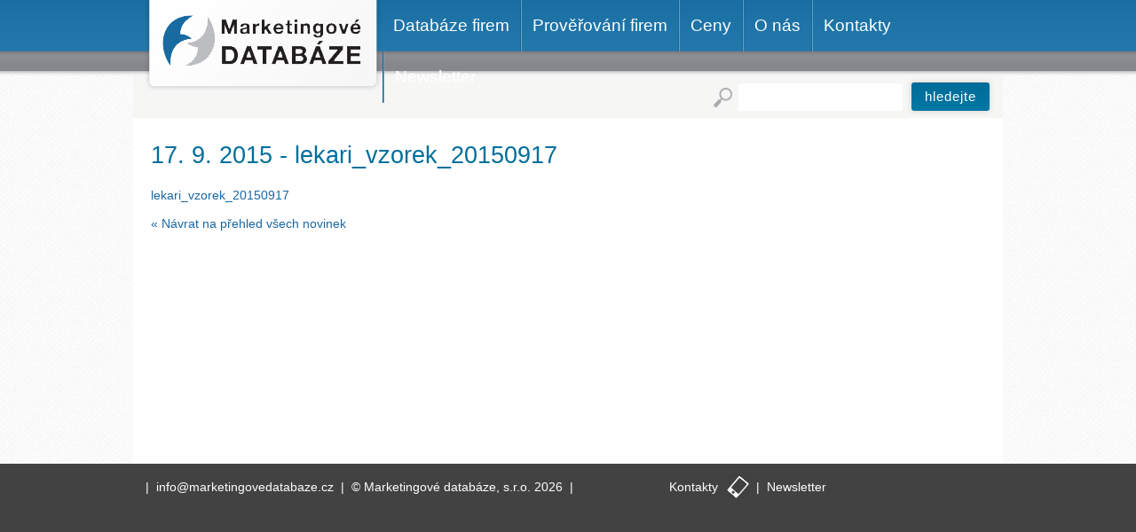

--- FILE ---
content_type: text/html; charset=UTF-8
request_url: https://marketingovedatabaze.cz/lekari_vzorek_20150917/
body_size: 6660
content:
<!DOCTYPE html PUBLIC "-//W3C//DTD XHTML 1.0 Transitional//EN" "http://www.w3.org/TR/xhtml1/DTD/xhtml1-transitional.dtd">
<html xmlns="http://www.w3.org/1999/xhtml" dir="ltr" lang="cs" prefix="og: https://ogp.me/ns#">
<head profile="http://gmpg.org/xfn/11">
<meta http-equiv="Content-Type" content="text/html; charset=UTF-8" />
<link rel="stylesheet" href="https://marketingovedatabaze.cz/wp-content/themes/marketingovedatabaze/style.css?1009" type="text/css" media="screen" />
<link rel="icon" href="http://marketingovedatabaze.cz/wp-content/uploads/2013/05/favicon.ico" type="image/x-icon" />
<!--[if lte IE 7]><link rel="stylesheet" href="https://marketingovedatabaze.cz/wp-content/themes/marketingovedatabaze/ie.css" type="text/css" media="screen" /><![endif]-->
<link rel="stylesheet" href="https://marketingovedatabaze.cz/wp-content/themes/marketingovedatabaze/js/fancybox/jquery.fancybox-1.3.4.css" type="text/css" media="screen" />
<link href='http://fonts.googleapis.com/css?family=Roboto+Condensed' rel='stylesheet' type='text/css'>
<meta name="author" content="Besocial.cz and Marek Klusák" />
<meta name="robots" content="index,follow" />
<script src="http://ajax.googleapis.com/ajax/libs/jquery/1.7.1/jquery.min.js" type="text/javascript"></script>
<script src="https://marketingovedatabaze.cz/wp-content/themes/marketingovedatabaze/js/fancybox/jquery.fancybox-1.3.4.pack.js" type="text/javascript"></script>

	<style>img:is([sizes="auto" i], [sizes^="auto," i]) { contain-intrinsic-size: 3000px 1500px }</style>
	
		<!-- All in One SEO 4.7.3 - aioseo.com -->
		<title>lekari_vzorek_20150917 | Marketingové databáze</title>
		<meta name="robots" content="max-image-preview:large" />
		<link rel="canonical" href="https://marketingovedatabaze.cz/lekari_vzorek_20150917/" />
		<meta name="generator" content="All in One SEO (AIOSEO) 4.7.3" />
		<meta property="og:locale" content="cs_CZ" />
		<meta property="og:site_name" content="Marketingové databáze | Firemní databáze pro Váš obchod a marketing" />
		<meta property="og:type" content="article" />
		<meta property="og:title" content="lekari_vzorek_20150917 | Marketingové databáze" />
		<meta property="og:url" content="https://marketingovedatabaze.cz/lekari_vzorek_20150917/" />
		<meta property="article:published_time" content="2015-09-17T12:46:49+00:00" />
		<meta property="article:modified_time" content="2015-09-17T12:46:49+00:00" />
		<meta name="twitter:card" content="summary_large_image" />
		<meta name="twitter:title" content="lekari_vzorek_20150917 | Marketingové databáze" />
		<script type="application/ld+json" class="aioseo-schema">
			{"@context":"https:\/\/schema.org","@graph":[{"@type":"BreadcrumbList","@id":"https:\/\/marketingovedatabaze.cz\/lekari_vzorek_20150917\/#breadcrumblist","itemListElement":[{"@type":"ListItem","@id":"https:\/\/marketingovedatabaze.cz\/#listItem","position":1,"name":"Dom\u016f","item":"https:\/\/marketingovedatabaze.cz\/","nextItem":"https:\/\/marketingovedatabaze.cz\/lekari_vzorek_20150917\/#listItem"},{"@type":"ListItem","@id":"https:\/\/marketingovedatabaze.cz\/lekari_vzorek_20150917\/#listItem","position":2,"name":"lekari_vzorek_20150917","previousItem":"https:\/\/marketingovedatabaze.cz\/#listItem"}]},{"@type":"ItemPage","@id":"https:\/\/marketingovedatabaze.cz\/lekari_vzorek_20150917\/#itempage","url":"https:\/\/marketingovedatabaze.cz\/lekari_vzorek_20150917\/","name":"lekari_vzorek_20150917 | Marketingov\u00e9 datab\u00e1ze","inLanguage":"cs-CZ","isPartOf":{"@id":"https:\/\/marketingovedatabaze.cz\/#website"},"breadcrumb":{"@id":"https:\/\/marketingovedatabaze.cz\/lekari_vzorek_20150917\/#breadcrumblist"},"author":{"@id":"https:\/\/marketingovedatabaze.cz\/author\/spravce\/#author"},"creator":{"@id":"https:\/\/marketingovedatabaze.cz\/author\/spravce\/#author"},"datePublished":"2015-09-17T13:46:49+01:00","dateModified":"2015-09-17T13:46:49+01:00"},{"@type":"Organization","@id":"https:\/\/marketingovedatabaze.cz\/#organization","name":"Marketingov\u00e9 datab\u00e1ze","description":"Firemn\u00ed datab\u00e1ze pro V\u00e1\u0161 obchod a marketing","url":"https:\/\/marketingovedatabaze.cz\/"},{"@type":"Person","@id":"https:\/\/marketingovedatabaze.cz\/author\/spravce\/#author","url":"https:\/\/marketingovedatabaze.cz\/author\/spravce\/","name":"spravce","image":{"@type":"ImageObject","@id":"https:\/\/marketingovedatabaze.cz\/lekari_vzorek_20150917\/#authorImage","url":"https:\/\/secure.gravatar.com\/avatar\/f1f690d44e55a6bdb18851c28fee328e?s=96&d=mm&r=g","width":96,"height":96,"caption":"spravce"}},{"@type":"WebSite","@id":"https:\/\/marketingovedatabaze.cz\/#website","url":"https:\/\/marketingovedatabaze.cz\/","name":"Marketingov\u00e9 datab\u00e1ze","description":"Firemn\u00ed datab\u00e1ze pro V\u00e1\u0161 obchod a marketing","inLanguage":"cs-CZ","publisher":{"@id":"https:\/\/marketingovedatabaze.cz\/#organization"}}]}
		</script>
		<!-- All in One SEO -->

<link rel="alternate" type="application/rss+xml" title="Marketingové databáze &raquo; RSS komentářů pro lekari_vzorek_20150917" href="https://marketingovedatabaze.cz/feed/?attachment_id=773" />
<script type="text/javascript">
/* <![CDATA[ */
window._wpemojiSettings = {"baseUrl":"https:\/\/s.w.org\/images\/core\/emoji\/15.0.3\/72x72\/","ext":".png","svgUrl":"https:\/\/s.w.org\/images\/core\/emoji\/15.0.3\/svg\/","svgExt":".svg","source":{"concatemoji":"https:\/\/marketingovedatabaze.cz\/wp-includes\/js\/wp-emoji-release.min.js?ver=6.7.4"}};
/*! This file is auto-generated */
!function(i,n){var o,s,e;function c(e){try{var t={supportTests:e,timestamp:(new Date).valueOf()};sessionStorage.setItem(o,JSON.stringify(t))}catch(e){}}function p(e,t,n){e.clearRect(0,0,e.canvas.width,e.canvas.height),e.fillText(t,0,0);var t=new Uint32Array(e.getImageData(0,0,e.canvas.width,e.canvas.height).data),r=(e.clearRect(0,0,e.canvas.width,e.canvas.height),e.fillText(n,0,0),new Uint32Array(e.getImageData(0,0,e.canvas.width,e.canvas.height).data));return t.every(function(e,t){return e===r[t]})}function u(e,t,n){switch(t){case"flag":return n(e,"\ud83c\udff3\ufe0f\u200d\u26a7\ufe0f","\ud83c\udff3\ufe0f\u200b\u26a7\ufe0f")?!1:!n(e,"\ud83c\uddfa\ud83c\uddf3","\ud83c\uddfa\u200b\ud83c\uddf3")&&!n(e,"\ud83c\udff4\udb40\udc67\udb40\udc62\udb40\udc65\udb40\udc6e\udb40\udc67\udb40\udc7f","\ud83c\udff4\u200b\udb40\udc67\u200b\udb40\udc62\u200b\udb40\udc65\u200b\udb40\udc6e\u200b\udb40\udc67\u200b\udb40\udc7f");case"emoji":return!n(e,"\ud83d\udc26\u200d\u2b1b","\ud83d\udc26\u200b\u2b1b")}return!1}function f(e,t,n){var r="undefined"!=typeof WorkerGlobalScope&&self instanceof WorkerGlobalScope?new OffscreenCanvas(300,150):i.createElement("canvas"),a=r.getContext("2d",{willReadFrequently:!0}),o=(a.textBaseline="top",a.font="600 32px Arial",{});return e.forEach(function(e){o[e]=t(a,e,n)}),o}function t(e){var t=i.createElement("script");t.src=e,t.defer=!0,i.head.appendChild(t)}"undefined"!=typeof Promise&&(o="wpEmojiSettingsSupports",s=["flag","emoji"],n.supports={everything:!0,everythingExceptFlag:!0},e=new Promise(function(e){i.addEventListener("DOMContentLoaded",e,{once:!0})}),new Promise(function(t){var n=function(){try{var e=JSON.parse(sessionStorage.getItem(o));if("object"==typeof e&&"number"==typeof e.timestamp&&(new Date).valueOf()<e.timestamp+604800&&"object"==typeof e.supportTests)return e.supportTests}catch(e){}return null}();if(!n){if("undefined"!=typeof Worker&&"undefined"!=typeof OffscreenCanvas&&"undefined"!=typeof URL&&URL.createObjectURL&&"undefined"!=typeof Blob)try{var e="postMessage("+f.toString()+"("+[JSON.stringify(s),u.toString(),p.toString()].join(",")+"));",r=new Blob([e],{type:"text/javascript"}),a=new Worker(URL.createObjectURL(r),{name:"wpTestEmojiSupports"});return void(a.onmessage=function(e){c(n=e.data),a.terminate(),t(n)})}catch(e){}c(n=f(s,u,p))}t(n)}).then(function(e){for(var t in e)n.supports[t]=e[t],n.supports.everything=n.supports.everything&&n.supports[t],"flag"!==t&&(n.supports.everythingExceptFlag=n.supports.everythingExceptFlag&&n.supports[t]);n.supports.everythingExceptFlag=n.supports.everythingExceptFlag&&!n.supports.flag,n.DOMReady=!1,n.readyCallback=function(){n.DOMReady=!0}}).then(function(){return e}).then(function(){var e;n.supports.everything||(n.readyCallback(),(e=n.source||{}).concatemoji?t(e.concatemoji):e.wpemoji&&e.twemoji&&(t(e.twemoji),t(e.wpemoji)))}))}((window,document),window._wpemojiSettings);
/* ]]> */
</script>
<style id='wp-emoji-styles-inline-css' type='text/css'>

	img.wp-smiley, img.emoji {
		display: inline !important;
		border: none !important;
		box-shadow: none !important;
		height: 1em !important;
		width: 1em !important;
		margin: 0 0.07em !important;
		vertical-align: -0.1em !important;
		background: none !important;
		padding: 0 !important;
	}
</style>
<link rel='stylesheet' id='wp-block-library-css' href='https://marketingovedatabaze.cz/wp-includes/css/dist/block-library/style.min.css?ver=6.7.4' type='text/css' media='all' />
<style id='classic-theme-styles-inline-css' type='text/css'>
/*! This file is auto-generated */
.wp-block-button__link{color:#fff;background-color:#32373c;border-radius:9999px;box-shadow:none;text-decoration:none;padding:calc(.667em + 2px) calc(1.333em + 2px);font-size:1.125em}.wp-block-file__button{background:#32373c;color:#fff;text-decoration:none}
</style>
<style id='global-styles-inline-css' type='text/css'>
:root{--wp--preset--aspect-ratio--square: 1;--wp--preset--aspect-ratio--4-3: 4/3;--wp--preset--aspect-ratio--3-4: 3/4;--wp--preset--aspect-ratio--3-2: 3/2;--wp--preset--aspect-ratio--2-3: 2/3;--wp--preset--aspect-ratio--16-9: 16/9;--wp--preset--aspect-ratio--9-16: 9/16;--wp--preset--color--black: #000000;--wp--preset--color--cyan-bluish-gray: #abb8c3;--wp--preset--color--white: #ffffff;--wp--preset--color--pale-pink: #f78da7;--wp--preset--color--vivid-red: #cf2e2e;--wp--preset--color--luminous-vivid-orange: #ff6900;--wp--preset--color--luminous-vivid-amber: #fcb900;--wp--preset--color--light-green-cyan: #7bdcb5;--wp--preset--color--vivid-green-cyan: #00d084;--wp--preset--color--pale-cyan-blue: #8ed1fc;--wp--preset--color--vivid-cyan-blue: #0693e3;--wp--preset--color--vivid-purple: #9b51e0;--wp--preset--gradient--vivid-cyan-blue-to-vivid-purple: linear-gradient(135deg,rgba(6,147,227,1) 0%,rgb(155,81,224) 100%);--wp--preset--gradient--light-green-cyan-to-vivid-green-cyan: linear-gradient(135deg,rgb(122,220,180) 0%,rgb(0,208,130) 100%);--wp--preset--gradient--luminous-vivid-amber-to-luminous-vivid-orange: linear-gradient(135deg,rgba(252,185,0,1) 0%,rgba(255,105,0,1) 100%);--wp--preset--gradient--luminous-vivid-orange-to-vivid-red: linear-gradient(135deg,rgba(255,105,0,1) 0%,rgb(207,46,46) 100%);--wp--preset--gradient--very-light-gray-to-cyan-bluish-gray: linear-gradient(135deg,rgb(238,238,238) 0%,rgb(169,184,195) 100%);--wp--preset--gradient--cool-to-warm-spectrum: linear-gradient(135deg,rgb(74,234,220) 0%,rgb(151,120,209) 20%,rgb(207,42,186) 40%,rgb(238,44,130) 60%,rgb(251,105,98) 80%,rgb(254,248,76) 100%);--wp--preset--gradient--blush-light-purple: linear-gradient(135deg,rgb(255,206,236) 0%,rgb(152,150,240) 100%);--wp--preset--gradient--blush-bordeaux: linear-gradient(135deg,rgb(254,205,165) 0%,rgb(254,45,45) 50%,rgb(107,0,62) 100%);--wp--preset--gradient--luminous-dusk: linear-gradient(135deg,rgb(255,203,112) 0%,rgb(199,81,192) 50%,rgb(65,88,208) 100%);--wp--preset--gradient--pale-ocean: linear-gradient(135deg,rgb(255,245,203) 0%,rgb(182,227,212) 50%,rgb(51,167,181) 100%);--wp--preset--gradient--electric-grass: linear-gradient(135deg,rgb(202,248,128) 0%,rgb(113,206,126) 100%);--wp--preset--gradient--midnight: linear-gradient(135deg,rgb(2,3,129) 0%,rgb(40,116,252) 100%);--wp--preset--font-size--small: 13px;--wp--preset--font-size--medium: 20px;--wp--preset--font-size--large: 36px;--wp--preset--font-size--x-large: 42px;--wp--preset--spacing--20: 0.44rem;--wp--preset--spacing--30: 0.67rem;--wp--preset--spacing--40: 1rem;--wp--preset--spacing--50: 1.5rem;--wp--preset--spacing--60: 2.25rem;--wp--preset--spacing--70: 3.38rem;--wp--preset--spacing--80: 5.06rem;--wp--preset--shadow--natural: 6px 6px 9px rgba(0, 0, 0, 0.2);--wp--preset--shadow--deep: 12px 12px 50px rgba(0, 0, 0, 0.4);--wp--preset--shadow--sharp: 6px 6px 0px rgba(0, 0, 0, 0.2);--wp--preset--shadow--outlined: 6px 6px 0px -3px rgba(255, 255, 255, 1), 6px 6px rgba(0, 0, 0, 1);--wp--preset--shadow--crisp: 6px 6px 0px rgba(0, 0, 0, 1);}:where(.is-layout-flex){gap: 0.5em;}:where(.is-layout-grid){gap: 0.5em;}body .is-layout-flex{display: flex;}.is-layout-flex{flex-wrap: wrap;align-items: center;}.is-layout-flex > :is(*, div){margin: 0;}body .is-layout-grid{display: grid;}.is-layout-grid > :is(*, div){margin: 0;}:where(.wp-block-columns.is-layout-flex){gap: 2em;}:where(.wp-block-columns.is-layout-grid){gap: 2em;}:where(.wp-block-post-template.is-layout-flex){gap: 1.25em;}:where(.wp-block-post-template.is-layout-grid){gap: 1.25em;}.has-black-color{color: var(--wp--preset--color--black) !important;}.has-cyan-bluish-gray-color{color: var(--wp--preset--color--cyan-bluish-gray) !important;}.has-white-color{color: var(--wp--preset--color--white) !important;}.has-pale-pink-color{color: var(--wp--preset--color--pale-pink) !important;}.has-vivid-red-color{color: var(--wp--preset--color--vivid-red) !important;}.has-luminous-vivid-orange-color{color: var(--wp--preset--color--luminous-vivid-orange) !important;}.has-luminous-vivid-amber-color{color: var(--wp--preset--color--luminous-vivid-amber) !important;}.has-light-green-cyan-color{color: var(--wp--preset--color--light-green-cyan) !important;}.has-vivid-green-cyan-color{color: var(--wp--preset--color--vivid-green-cyan) !important;}.has-pale-cyan-blue-color{color: var(--wp--preset--color--pale-cyan-blue) !important;}.has-vivid-cyan-blue-color{color: var(--wp--preset--color--vivid-cyan-blue) !important;}.has-vivid-purple-color{color: var(--wp--preset--color--vivid-purple) !important;}.has-black-background-color{background-color: var(--wp--preset--color--black) !important;}.has-cyan-bluish-gray-background-color{background-color: var(--wp--preset--color--cyan-bluish-gray) !important;}.has-white-background-color{background-color: var(--wp--preset--color--white) !important;}.has-pale-pink-background-color{background-color: var(--wp--preset--color--pale-pink) !important;}.has-vivid-red-background-color{background-color: var(--wp--preset--color--vivid-red) !important;}.has-luminous-vivid-orange-background-color{background-color: var(--wp--preset--color--luminous-vivid-orange) !important;}.has-luminous-vivid-amber-background-color{background-color: var(--wp--preset--color--luminous-vivid-amber) !important;}.has-light-green-cyan-background-color{background-color: var(--wp--preset--color--light-green-cyan) !important;}.has-vivid-green-cyan-background-color{background-color: var(--wp--preset--color--vivid-green-cyan) !important;}.has-pale-cyan-blue-background-color{background-color: var(--wp--preset--color--pale-cyan-blue) !important;}.has-vivid-cyan-blue-background-color{background-color: var(--wp--preset--color--vivid-cyan-blue) !important;}.has-vivid-purple-background-color{background-color: var(--wp--preset--color--vivid-purple) !important;}.has-black-border-color{border-color: var(--wp--preset--color--black) !important;}.has-cyan-bluish-gray-border-color{border-color: var(--wp--preset--color--cyan-bluish-gray) !important;}.has-white-border-color{border-color: var(--wp--preset--color--white) !important;}.has-pale-pink-border-color{border-color: var(--wp--preset--color--pale-pink) !important;}.has-vivid-red-border-color{border-color: var(--wp--preset--color--vivid-red) !important;}.has-luminous-vivid-orange-border-color{border-color: var(--wp--preset--color--luminous-vivid-orange) !important;}.has-luminous-vivid-amber-border-color{border-color: var(--wp--preset--color--luminous-vivid-amber) !important;}.has-light-green-cyan-border-color{border-color: var(--wp--preset--color--light-green-cyan) !important;}.has-vivid-green-cyan-border-color{border-color: var(--wp--preset--color--vivid-green-cyan) !important;}.has-pale-cyan-blue-border-color{border-color: var(--wp--preset--color--pale-cyan-blue) !important;}.has-vivid-cyan-blue-border-color{border-color: var(--wp--preset--color--vivid-cyan-blue) !important;}.has-vivid-purple-border-color{border-color: var(--wp--preset--color--vivid-purple) !important;}.has-vivid-cyan-blue-to-vivid-purple-gradient-background{background: var(--wp--preset--gradient--vivid-cyan-blue-to-vivid-purple) !important;}.has-light-green-cyan-to-vivid-green-cyan-gradient-background{background: var(--wp--preset--gradient--light-green-cyan-to-vivid-green-cyan) !important;}.has-luminous-vivid-amber-to-luminous-vivid-orange-gradient-background{background: var(--wp--preset--gradient--luminous-vivid-amber-to-luminous-vivid-orange) !important;}.has-luminous-vivid-orange-to-vivid-red-gradient-background{background: var(--wp--preset--gradient--luminous-vivid-orange-to-vivid-red) !important;}.has-very-light-gray-to-cyan-bluish-gray-gradient-background{background: var(--wp--preset--gradient--very-light-gray-to-cyan-bluish-gray) !important;}.has-cool-to-warm-spectrum-gradient-background{background: var(--wp--preset--gradient--cool-to-warm-spectrum) !important;}.has-blush-light-purple-gradient-background{background: var(--wp--preset--gradient--blush-light-purple) !important;}.has-blush-bordeaux-gradient-background{background: var(--wp--preset--gradient--blush-bordeaux) !important;}.has-luminous-dusk-gradient-background{background: var(--wp--preset--gradient--luminous-dusk) !important;}.has-pale-ocean-gradient-background{background: var(--wp--preset--gradient--pale-ocean) !important;}.has-electric-grass-gradient-background{background: var(--wp--preset--gradient--electric-grass) !important;}.has-midnight-gradient-background{background: var(--wp--preset--gradient--midnight) !important;}.has-small-font-size{font-size: var(--wp--preset--font-size--small) !important;}.has-medium-font-size{font-size: var(--wp--preset--font-size--medium) !important;}.has-large-font-size{font-size: var(--wp--preset--font-size--large) !important;}.has-x-large-font-size{font-size: var(--wp--preset--font-size--x-large) !important;}
:where(.wp-block-post-template.is-layout-flex){gap: 1.25em;}:where(.wp-block-post-template.is-layout-grid){gap: 1.25em;}
:where(.wp-block-columns.is-layout-flex){gap: 2em;}:where(.wp-block-columns.is-layout-grid){gap: 2em;}
:root :where(.wp-block-pullquote){font-size: 1.5em;line-height: 1.6;}
</style>
<link rel='stylesheet' id='contact-form-7-css' href='https://marketingovedatabaze.cz/wp-content/plugins/contact-form-7/includes/css/styles.css?ver=5.6.4' type='text/css' media='all' />
<link rel='stylesheet' id='wpcf7-redirect-script-frontend-css' href='https://marketingovedatabaze.cz/wp-content/plugins/wpcf7-redirect/build/css/wpcf7-redirect-frontend.min.css?ver=1.1' type='text/css' media='all' />
<script type="text/javascript" src="https://marketingovedatabaze.cz/wp-includes/js/jquery/jquery.min.js?ver=3.7.1" id="jquery-core-js"></script>
<script type="text/javascript" src="https://marketingovedatabaze.cz/wp-includes/js/jquery/jquery-migrate.min.js?ver=3.4.1" id="jquery-migrate-js"></script>
<link rel="https://api.w.org/" href="https://marketingovedatabaze.cz/wp-json/" /><link rel="alternate" title="JSON" type="application/json" href="https://marketingovedatabaze.cz/wp-json/wp/v2/media/773" /><link rel="EditURI" type="application/rsd+xml" title="RSD" href="https://marketingovedatabaze.cz/xmlrpc.php?rsd" />
<meta name="generator" content="WordPress 6.7.4" />
<link rel='shortlink' href='https://marketingovedatabaze.cz/?p=773' />
<link rel="alternate" title="oEmbed (JSON)" type="application/json+oembed" href="https://marketingovedatabaze.cz/wp-json/oembed/1.0/embed?url=https%3A%2F%2Fmarketingovedatabaze.cz%2Flekari_vzorek_20150917%2F" />
<link rel="alternate" title="oEmbed (XML)" type="text/xml+oembed" href="https://marketingovedatabaze.cz/wp-json/oembed/1.0/embed?url=https%3A%2F%2Fmarketingovedatabaze.cz%2Flekari_vzorek_20150917%2F&#038;format=xml" />

<script>
if( typeof($.fn.fancybox) == "function" ) {
	$(document).ready(function(){
		$(".gallery").each(function(){
			$(this).find("a").attr("rel","lightbox["+ $(this).attr("id") +"]");
		});
		$("a[rel^=lightbox]").fancybox({ titleShow : false });
	});
}

</script>
</head>
<body class="attachment attachment-template-default single single-attachment postid-773 attachmentid-773 attachment-vnd.ms-excel">
<div id="wrapper-body">
<div id="wrapper-outer">

<div id="wrapper">

<div id="wrapper-inner">


  <div id="header">
	  <div id="header-inner">
		  
	  	<div id="top">
	  			   <p><a href="https://marketingovedatabaze.cz/">Marketingové databáze<span></span></a></p>
	  				</div>
		  
			<div id="navigace">
			<div class="menu-hlavni-menu-container"><ul id="menu-hlavni-menu" class="menu"><li id="menu-item-553" class="menu-item menu-item-type-post_type menu-item-object-page menu-item-has-children menu-item-553"><a href="https://marketingovedatabaze.cz/databaze-firem/"><span>Databáze firem</span></a>
<ul class="sub-menu">
	<li id="menu-item-1878" class="menu-item menu-item-type-post_type menu-item-object-page menu-item-1878"><a href="https://marketingovedatabaze.cz/gdpr-a-databaze-subjektu/"><span>GDPR a databáze</span></a></li>
	<li id="menu-item-1957" class="menu-item menu-item-type-post_type menu-item-object-page menu-item-1957"><a href="https://marketingovedatabaze.cz/kalfir/"><span>KALKULÁTOR FIREM</span></a></li>
	<li id="menu-item-1935" class="menu-item menu-item-type-post_type menu-item-object-page menu-item-1935"><a href="https://marketingovedatabaze.cz/specializovane-databaze/"><span>Specializované databáze</span></a></li>
	<li id="menu-item-675" class="menu-item menu-item-type-post_type menu-item-object-page menu-item-675"><a href="https://marketingovedatabaze.cz/sluzby/"><span>Databázové služby</span></a></li>
	<li id="menu-item-1416" class="menu-item menu-item-type-post_type menu-item-object-page menu-item-1416"><a href="https://marketingovedatabaze.cz/kalfir/tipy-pro-praci/"><span>TIPY pro práci s KALFIR</span></a></li>
</ul>
</li>
<li id="menu-item-2201" class="menu-item menu-item-type-post_type menu-item-object-page menu-item-has-children menu-item-2201"><a href="https://marketingovedatabaze.cz/octoplus/" title="Systém na prověřování a monitoring firem"><span>Prověřování firem</span></a>
<ul class="sub-menu">
	<li id="menu-item-2318" class="menu-item menu-item-type-post_type menu-item-object-page menu-item-2318"><a href="https://marketingovedatabaze.cz/octoplus/" title="Systém na prověřování a monitoring firem"><span>Prověřování CZ firem</span></a></li>
	<li id="menu-item-2317" class="menu-item menu-item-type-post_type menu-item-object-page menu-item-2317"><a href="https://marketingovedatabaze.cz/sluzby/proverovani-slovenskych-firem/"><span>Prověřování SK firem</span></a></li>
</ul>
</li>
<li id="menu-item-1107" class="menu-item menu-item-type-post_type menu-item-object-page menu-item-1107"><a href="https://marketingovedatabaze.cz/ceny/"><span>Ceny</span></a></li>
<li id="menu-item-35" class="menu-item menu-item-type-post_type menu-item-object-page menu-item-has-children menu-item-35"><a href="https://marketingovedatabaze.cz/o-nas/"><span>O nás</span></a>
<ul class="sub-menu">
	<li id="menu-item-176" class="menu-item menu-item-type-post_type menu-item-object-page menu-item-176"><a href="https://marketingovedatabaze.cz/o-nas/reference/"><span>Reference</span></a></li>
	<li id="menu-item-1875" class="menu-item menu-item-type-post_type menu-item-object-page menu-item-1875"><a href="https://marketingovedatabaze.cz/o-nas/ochrana-osobnich-udaju/"><span>Ochrana osobních údajů</span></a></li>
	<li id="menu-item-177" class="menu-item menu-item-type-post_type menu-item-object-page menu-item-177"><a href="https://marketingovedatabaze.cz/o-nas/kariera/"><span>Kariéra</span></a></li>
	<li id="menu-item-178" class="menu-item menu-item-type-post_type menu-item-object-page menu-item-178"><a href="https://marketingovedatabaze.cz/o-nas/pomahame/"><span>Pomáháme</span></a></li>
</ul>
</li>
<li id="menu-item-34" class="menu-item menu-item-type-post_type menu-item-object-page menu-item-34"><a href="https://marketingovedatabaze.cz/kontakty/"><span>Kontakty</span></a></li>
<li id="menu-item-1278" class="menu-item menu-item-type-post_type menu-item-object-page menu-item-1278"><a href="https://marketingovedatabaze.cz/novinky/newsletter/"><span>Newsletter</span></a></li>
</ul></div>			</div>
		  
		  <div id="hledani">
		  	<form role="search" method="get" id="searchform" action="https://marketingovedatabaze.cz/">
    <div><label for="s"><img src="https://marketingovedatabaze.cz/wp-content/themes/marketingovedatabaze/img/ikona-lupa.png" width="21" height="22" /></label>
        <input type="text" value="" name="s" id="s" />
        <input type="submit" id="searchsubmit" value="hledejte" />
    </div>
</form>
		  </div>
		  
		</div>
  </div>


	<div id="wrap">

	
<div id="content" class="content-main">
<div id="content-inner">

	
		
			<div class="post">
        <h1 class="nadpis"><span class="d">17. 9. 2015 - </span>
				lekari_vzorek_20150917				</h1>
        
         <p class="attachment"><a href='https://marketingovedatabaze.cz/wp-content/uploads/2015/09/lekari_vzorek_20150917.xls'>lekari_vzorek_20150917</a></p>

			</div>

		
	
	<p class="navrat"><a href="https://marketingovedatabaze.cz/category/novinky/">&laquo; Návrat na přehled všech novinek</a></p>

</div>
</div>


	</div><!-- /wrap -->


</div><!-- #wrapper-inner -->
</div><!-- #wrapper -->
</div><!-- #wrapper-outer -->
</div><!-- #wrapper-body -->

  <div id="footer">
  <div id="footer-inner">
   <p id="copy">
	 	&nbsp;|&nbsp;
		<a href="mailto:info@marketingovedatabaze.cz">info@marketingovedatabaze.cz</a>
	 	&nbsp;|&nbsp;
	 	© Marketingové databáze, s.r.o. 2026	 	&nbsp;|&nbsp;
	 	<a href="/kontakty/" id="f-tel">Kontakty</a>
	 	&nbsp;|&nbsp;
	 	<a href="/newsletter/" >Newsletter</a>
	 <!--	
	 	<a href="/mapa-stranek/" id="f-mapa">Mapa stránek</a>
	 -->
	
	 </p>
	</div>
	</div><!-- #footer -->



<script type="text/javascript" src="https://marketingovedatabaze.cz/wp-content/plugins/contact-form-7/includes/swv/js/index.js?ver=5.6.4" id="swv-js"></script>
<script type="text/javascript" id="contact-form-7-js-extra">
/* <![CDATA[ */
var wpcf7 = {"api":{"root":"https:\/\/marketingovedatabaze.cz\/wp-json\/","namespace":"contact-form-7\/v1"}};
/* ]]> */
</script>
<script type="text/javascript" src="https://marketingovedatabaze.cz/wp-content/plugins/contact-form-7/includes/js/index.js?ver=5.6.4" id="contact-form-7-js"></script>
<script type="text/javascript" id="wpcf7-redirect-script-js-extra">
/* <![CDATA[ */
var wpcf7r = {"ajax_url":"https:\/\/marketingovedatabaze.cz\/wp-admin\/admin-ajax.php"};
/* ]]> */
</script>
<script type="text/javascript" src="https://marketingovedatabaze.cz/wp-content/plugins/wpcf7-redirect/build/js/wpcf7r-fe.js?ver=1.1" id="wpcf7-redirect-script-js"></script>



</body>
</html>

--- FILE ---
content_type: text/css
request_url: https://marketingovedatabaze.cz/wp-content/themes/marketingovedatabaze/style.css?1009
body_size: 4077
content:
/*
Theme Name: MarketingoveDatabaze.cz
Theme URI: 
Author: Marek Klusák
Author URI: 
Description: Wordpress šablona
Version: 1.0
License: GNU General Public License
License URI: 
Tags:  
*/
html, body, div, span, applet, object, iframe,
h1, h2, h3, h4, h5, h6, p, blockquote, pre,
a, abbr, acronym, address, big, cite, code,
del, dfn, em, font, img, ins, kbd, q, s, samp,
small, strike, strong, tt, var,
b, u, i, center,
dl, dt, dd, ol, ul, li,
fieldset, form, label, legend,
table, caption, tbody, tfoot, thead, tr, th, td {
	margin: 0;	padding: 0;	border: 0;	outline: 0;
	vertical-align: baseline;	background: transparent;}
body {	line-height: 1;}
blockquote, q {	quotes: none;}
blockquote:before, blockquote:after,
q:before, q:after {	content: '';	content: none;}
:focus {	outline: 0;}
ins {	text-decoration: none;}
del {	text-decoration: line-through;}
table {	border-collapse: collapse;	border-spacing: 0;}
/******************************************************************************/


/* =Structure
----------------------------------------------- */
html {  font-size: 62.5%; }
html, body {   }
body {
 line-height: 1.7;
 font-family: Arial, sans-serif;
 font-size: 1.35em;
 color: #404040; 
 margin:0;
 padding: 0;
 background: #424242; }

p { padding: 4px 0; margin: 2px 0; }

a { color: #1A66A2; text-decoration: none }
a:hover { text-decoration: underline }

strong, em {   }

h1, h2, h3, h4 { padding: 2px 0; margin: 6px 0; font-weight: normal; font-family: 'Roboto Condensed', sans-serif; color: #006F9C;  }
h1 { font-size: 200%;  }
h2 { font-size: 180%; }
h3 { font-size: 140%; }
h3 { font-size: 125%; }

h1.nadpis, h2.nadpis {  padding-top: 0; margin-top: 0; }
h1.nadpis a, h2.nadpis a {  }

ul,ol { margin: 10px 0;  }
/*li { margin: 15px 15px; padding: 0px 0px 0px 0px; list-style-type: disc; }*/
li { margin: 8px 0px; padding: 3px 0 3px 35px; background: url(img/bullet.png) 6px 7px no-repeat;  list-style-type: none; }

hr { border:0; border-bottom: 2px solid #000; margin: 12px 0; }

table {  margin: 20px 20px 20px 0; border: 0 }
table th, table td {padding: 6px 10px; text-align: left; vertical-align: middle;  border-bottom: 1px solid #D4B9B0;}
table th { }
table th p, table td p { text-align: left; padding: 0; margin: 0; } 


img { border: 0; }


input[type=text],input[type=email],input[type=number], input[type=password], select, textarea { font-family: "Trebuchet MS", arial; padding: 3px; margin: 0px; border: 1px solid #000; background: #fff; }
input:focus, textarea:focus { background: #F9F9F9 }
/*input[type=text],input[type=email],input[type=number], input[type=password] { width: 150px }*/
textarea { width: 400px; height: 75px }
input[type=submit] { padding: 5px; font-weight: bold }
label.error { font-weight: bold; color: red; margin-left: 3px; padding: 1px; background: #fff }



/* =WordPress Core
-------------------------------------------------------------- */
img { border: 0 }
.alignnone {    margin: 3px auto 3px;}
.aligncenter,div.aligncenter {    display: block;    margin: 5px auto 5px auto;}
.alignright {    float:right;    margin: 5px 0 5px 20px;}
.alignleft {    float: left;    margin: 5px 20px 5px 0;}
.aligncenter {    display: block;    margin: 5px auto 5px auto;}
a img.alignright {    float: right;    margin: 5px 0 5px 20px;}
a img.alignnone {    margin: 5px 20px 5px 0;}
a img.alignleft {    float: left;    margin: 5px 20px 5px 0;}
a img.aligncenter {    display: block;    margin-left: auto;    margin-right: auto}
.wp-caption {    background: #fff;    border: 1px solid #f0f0f0;    max-width: 96%;    padding: 5px 3px 10px;    text-align: center;}
.wp-caption.alignnone {    margin: 5px 20px 20px 0;}
.wp-caption.alignleft {    margin: 5px 20px 20px 0;}
.wp-caption.alignright {    margin: 5px 0 20px 20px;}
.wp-caption img {    border: 0 none;    height: auto;    margin: 0;    max-width: 98.5%;    padding: 0;    width: auto;}
.wp-caption p.wp-caption-text {    font-size: 11px;    line-height: 17px;    margin: 0;    padding: 0 4px 5px;}
img.wp-smiley { vertical-align: middle; border: 0 !important;}


.gallery { margin: auto; }
.gallery .gallery-item { float: left; margin-top: 10px; text-align: center;	}
.gallery-columns-2 .gallery-item { width: 50%; }
.gallery-columns-3 .gallery-item { width: 33%; }
.gallery-columns-4 .gallery-item { width: 25%; }
.gallery-columns-5 .gallery-item { width: 20%; }
.gallery-columns-6 .gallery-item { width: 15%; }
.gallery img { }
.gallery .gallery-caption {	margin-left: 0;	}

/* = Struktura
-------------------------------------------------------------- */

#wrapper-body { background:  url(img/bckg.png); }
#wrapper-outer { background: url(img/top-bckg.png) top center repeat-x; }

#wrapper {  width: 980px; margin: 0 auto;  position: relative; background: #fff; }
#wrapper-inner {  }




#header { height: 133px; background: #F6F6F5 url(img/top-bckg.png)  top center repeat-x; }
#header-inner {  width:100%; height: 133px; position: relative; overflow: visible; z-index: 500; }


#top { width: 269px; height: 103px; float: left; margin-left: 12px  }
#top p, #top h1, #top a, #top span { width: 269px; height: 103px;  margin: 0; padding: 0; display: block; font-size: 100%; }
#top a {   position:relative;  }
#top span { position: absolute; top: 0; left: 0; background: url(img/logo.jpg) top left no-repeat; }
 

/* Navigace */
#navigace { float: left; width: 699px; height: 58px;  }
#navigace ul { margin: 0; padding: 0; list-style-type: none;  }
#navigace li { float: left;  padding: 0; margin: 0; font-size: 140%; background: none; position: relative; background: url(img/link-bckg.png) top left no-repeat; padding-left: 2px; }
#navigace li a {  display: block; height: 58px; line-height: 58px; padding-left: 12px; padding-right: 12px;
								text-decoration: none; color: #fff;  }
#navigace ul li:first-child, #navigace ul li:first-child:hover { background: none; padding-left: 0; }
#navigace li a span {   }

#navigace ul > li:hover, #navigace ul > li > a:hover,
#navigace li.current-menu-item a,
#navigace li.current-menu-parent a  { text-decoration: underline; background-color: #12608f !important; }
#navigace ul > li:hover { background: #12608f url(img/link-bckg.png) top left no-repeat; padding-left: 2px; }


#navigace ul ul.sub-menu { visibility: hidden; position: absolute; left: 2px; top: 57px; z-index: 50; }
#navigace ul li:hover ul.sub-menu { visibility: visible; }
#navigace ul li:hover ul.sub-menu li a { text-decoration: none; }
#navigace ul ul.sub-menu li { float: none; font-size: 90%; background: none; padding-left: 0 }
#navigace ul ul.sub-menu li a { background: #12608f; height: auto; line-height: 1.7; width: 200px; padding: 3px 10px ;  } 
#navigace ul li:hover ul.sub-menu li a:hover { text-decoration: underline; background-color: #2378AB !important;}
#navigace ul ul.sub-menu{ background: #12608f; padding-bottom: 4px; -moz-border-radius: 0px 0px 4px 4px; -webkit-border-radius: 0px 0px 4px 4px; border-radius: 0px 0px 4px 4px; }




#hledani { display: block; margin: 0; padding: 0; position: absolute; width: 400px; right: 15px; bottom: 8px; text-align: right; }
#hledani img { border: 0; margin: 0 3px 0 0; padding: 0; vertical-align: middle; display: inline;}
#hledani #s { border: 0; padding: 8px; margin-right: 6px; background: #fff;
-moz-border-radius: 3px 3px 3px 3px;
-webkit-border-radius: 3px 3px 3px 3px;
border-radius: 3px 3px 3px 3px; }

#hledani #searchsubmit { border: 0; padding: 8px 15px; color: #fff; font-weight: normal; font-size: 110%; letter-spacing: 1px;
cursor: pointer;
background: #006b99;
background: -moz-linear-gradient(top, #006b99 0%, #0078a4 100%);
background: -webkit-gradient(left top, left bottom, color-stop(0%, #006b99), color-stop(100%, #0078a4));
background: -webkit-linear-gradient(top, #006b99 0%, #0078a4 100%);
background: -o-linear-gradient(top, #006b99 0%, #0078a4 100%);
background: -ms-linear-gradient(top, #006b99 0%, #0078a4 100%);
background: linear-gradient(to bottom, #006b99 0%, #0078a4 100%);
filter: progid:DXImageTransform.Microsoft.gradient( startColorstr='#006b99', endColorstr='#0078a4', GradientType=0 );
/*filter: progid:DXImageTransform.Microsoft.gradient( startColorstr='#11bb00', endColorstr='#117700', GradientType=0 );*/

-moz-border-radius: 3px 3px 3px 3px;
-webkit-border-radius: 3px 3px 3px 3px;
border-radius: 3px 3px 3px 3px;

-webkit-box-shadow: 0px 0px 6px 0px rgba(209,205,200,1);
-moz-box-shadow: 0px 0px 6px 0px rgba(209,205,200,1);
box-shadow: 0px 0px 6px 0px rgba(209,205,200,1); }




/* Hlavni obsah */
#wrap {   width: 100%; padding: 0; position: relative;  clear: both; }

#content-hp {  }
#content-hp-inner { padding: 0 0 0; min-height: 350px }

#content {  }
#content-inner { padding: 20px; min-height: 350px }


/* Paticka */
#footer { width: 980px; height: 35px; margin: 0 auto; }
#footer-inner { padding: 10px;   }
#footer, #footer a { color: #fff; text-decoration: none;  }
#footer a:hover { text-decoration: underline; }

#f-tel { margin-left: 95px; background: url(img/ikona-tel.png) right center no-repeat; padding: 6px 35px 5px 5px; }
#f-mapa { margin-left: 20px; background: url(img/ikona-mapa.png) right center no-repeat; padding: 6px 45px 5px 5px; }







                                                            


/* Uvodni stranka */
#slideshow-kontakt {}
#slideshow-kontakt-inner { overflow: hidden; padding-bottom: 15px }

#slideshow { width: 612px; height: 308px; float: left; margin-left: 18px; margin-top: 20px; background: url(img/slideshow-bckg.png) top left no-repeat;}
#slideshow-inner {margin: 3px}

#kontakt { width: 320px; float: right; min-height: 180px; background: url(/wp-content/uploads/2013/05/kontakt-call.png) top right no-repeat; }
#kontakt h2 { color: #F09005; margin: 0; padding-top: 18px }
#k-tel { font-size: 190%; color: #006F9C; margin: 0; padding: 0 }
#kontakt h3 { font-size: 190%; margin: 0; padding: 20px 0 0 0; }
#k-pom a { text-decoration: none; font-size: 120%; color: #3983af; background: url(img/ikona-slunce.png) left center no-repeat; padding: 5px 3px 5px 38px; }
#k-pom a:hover {text-decoration: underline;}





/* Databaze */
#databaze {  }
#databaze-inner { padding: 10px 0 15px 18px; background: #FBFBFA; overflow: hidden; }

.databaze { width: 310px; float: left; margin-right: 12px }
.databaze-last { margin-right: 0}
.databaze h2 { margin: 0 0 0 3px; padding: 0; }
.databaze a { text-decoration: none; }
.databaze a:hover { text-decoration: underline; }
.databaze p.d-img { margin: 0; padding: 2px 0;}
.databaze p.d-img img {border: 1px solid #fff; margin-left: 3px; 
	-webkit-box-shadow: 0px 0px 5px 0px rgba(204,204,204,1);
	-moz-box-shadow: 0px 0px 5px 0px rgba(204,204,204,1);
	box-shadow: 0px 0px 5px 0px rgba(204,204,204,1);}
.databaze p.d-desc { margin: 0 0 0 3px; padding: 10px 0; line-height: 1.8; }
.databaze p.d-link { margin: 0; padding: 10px 0 20px; text-align: center;}
.databaze p.d-link a, input[type=submit], .buttonobjednat { padding: 8px 20px; color: #fff; font-weight: normal; font-size: 110%; letter-spacing: 1px;
	background: #006b99;
	background: -moz-linear-gradient(top, #006b99 0%, #0078a4 100%);
	background: -webkit-gradient(left top, left bottom, color-stop(0%, #006b99), color-stop(100%, #0078a4));
	background: -webkit-linear-gradient(top, #006b99 0%, #0078a4 100%);
	background: -o-linear-gradient(top, #006b99 0%, #0078a4 100%);
	background: -ms-linear-gradient(top, #006b99 0%, #0078a4 100%);
	background: linear-gradient(to bottom, #11bb00 0%, #117700 100%);
	filter: progid:DXImageTransform.Microsoft.gradient( startColorstr='#006b99', endColorstr='#0078a4', GradientType=0 );
	
	-moz-border-radius: 3px 3px 3px 3px;
	-webkit-border-radius: 3px 3px 3px 3px;
	border-radius: 3px 3px 3px 3px;
	
	-webkit-box-shadow: 0px 0px 6px 0px rgba(209,205,200,1);
	-moz-box-shadow: 0px 0px 6px 0px rgba(209,205,200,1);
	box-shadow: 0px 0px 6px 0px rgba(209,205,200,1);
}



/* Novinky a rekli o nas */
#novinky-rekli { padding: 15px 0; background: #FAFAF9; }
#novinky-rekli-inner { overflow: hidden;   }
#novinky-rekli h2 { margin-top: 0; padding-top: 0; }

#novinky { width: 450px; float: left; margin-left: 18px;  }
.novinka { margin-bottom: 20px }
.novinka h3 { margin: 0; }
.novinka h3 a { color: #FF910C; text-decoration: none; }
.novinka p { margin: 0; }
.novinka .read-more { }


#rekli { width: 440px; float: right; margin-right: 18px; min-height: 180px;  }
.testimonial { border: 1px solid #D5D2CD; padding: 10px 10px 10px 45px; margin-bottom: 10px;
	-webkit-box-shadow: 0px 0px 5px 0px rgba(204,204,204,1);
	-moz-box-shadow: 0px 0px 5px 0px rgba(204,204,204,1);
	box-shadow: 0px 0px 5px 0px rgba(204,204,204,1);
	background: #fff url(img/bullet.png) 14px 14px no-repeat; }
.testimonial p { font-style: italic; margin: 0; padding: 0; }
.testimonial p.inicialy { text-align: right; }

.testimonial p.inicialy strong { color: #FF910C; font-style: normal; }
.testimonial p.inicialy em { color: #0079A2; }





/* Nasi zakaznici */
#nasi-zakaznici { padding: 15px 18px; background: #fff; }
#nasi-zakaznici h2 { color: #000; margin-top: 0; padding-top: 0; }
#nasi-zakaznici p { width: 96%; margin: 0 auto; padding: 10px 0; text-align: center;}
#nasi-zakaznici a { color: #32B9E8; font-family: 'Roboto Condensed', sans-serif; font-size: 120%;
										white-space:nowrap; margin-right: 40px; line-height: 2.5; }






/*
	Objednavka
*/
#objednavka td { border: 0 }








/* Shortcody v textu  */
.one_half, .one_third, .two_third, .one_fourth, .three_fourth, .one_fifth, .two_fifth, .two_fifth_15, .three_fifth, .three_fifth_15, .four_fifth, .one_sixth
{
	float: left;
	margin-bottom: 8px;
}

.clear_column
{
	display: block;
	width: 100%;
	height: 0px;
	line-height: 0px;
	font-size: 0px;
	overflow: hidden;
	clear: both;
}

.one_half
{
	width: 49%;
	margin-right: 2%;
}

.one_half.last_column
{
	width: 49%;
	margin-right: 0px;
}

.one_third
{
	width: 32%;
	margin-right: 2%;
}

.one_third.last_column
{
	width: 32%;
	margin-right: 0px;
}

.two_third
{
	width: 66%;
	margin-right: 2%;
}

.two_third.last_column
{
	width: 66%;
	margin-right: 0px;
}

.one_fourth
{
	width: 23.5%;
	margin-right: 2%;
}

.one_fourth.last_column
{
	width: 23.5%;
	margin-right: 0px;
}

.three_fourth
{
	width: 74.5%;
	margin-right: 2%;
}

.three_fourth.last_column
{
	width: 74.5%;
	margin-right: 0px;
}

.one_fifth
{
	width: 18.4%;
	margin-right: 2%;
}

.one_fifth.last_column
{
	width: 18.4%;
	margin-right: 0px;
}

.two_fifth
{
	width: 39%;
	margin-right: 2%;
}

.two_fifth_15
{
	width: 39%;
	margin-right: 2%;
	padding: 15px;
}

.two_fifth.last_column
{
	width: 39%;
	margin-right: 0px;
}

.two_fifth.last_column_15
{
	width: 39%;
	margin-right: 0px;
}

.three_fifth
{
	width: 59%;
	margin-right: 2%;
}

.three_fifth_15
{
	width: 55%;
	margin-right: 0%;
	padding: 15px
}

.three_fifth.last_column
{
	width: 59%;
	margin-right: 0px;
}

.three_fifth.last_column_15
{
	width: 55%;
	margin-right: 0px;
}

.four_fifth
{
	width: 79.6%;
	margin-right: 2%;
}

.four_fifth.last_column
{
	width: 79.6%;
	margin-right: 0px;
}

.one_sixth
{
	width: 15%;
	margin-right: 2%;
}

.one_sixth.last_column
{
	width: 15%;
	margin-right: 0px;
}
.rozcestnik {background: url(/wp-content/uploads/2013/05/mkdb_rozcestnik.png) no-repeat; width:940px; height: 600px;}
.blok41{position: relative; width: 181px; height: 109px; top: 35px; left: 380px;}
.blok42 {width: 181px; height: 108px; position: relative; top: 147px; left:122px;}
.blok43 {width: 181px; height: 108px; position: relative; top: 38px; left:637px;}
.blok44 {width: 181px; height: 108px; position: relative; top: 153px; left:380px;}
.rnadpis {color:#006F9C; font-size: 16px; font-weight: bold; margin: 5px;}
.rpopisek {padding: 0px 4px; font-size: 11px;}
.rozcestnik2 {background: url(/wp-content/uploads/2013/05/mkdb_rozcestnik2.png) no-repeat; width:940px; height: 250px;}
.blok21 {width: 181px; height: 108px; position: relative; top: 78px; left:122px;}
.blok22 {width: 181px; height: 108px; position: relative; top: -31px; left:637px;}